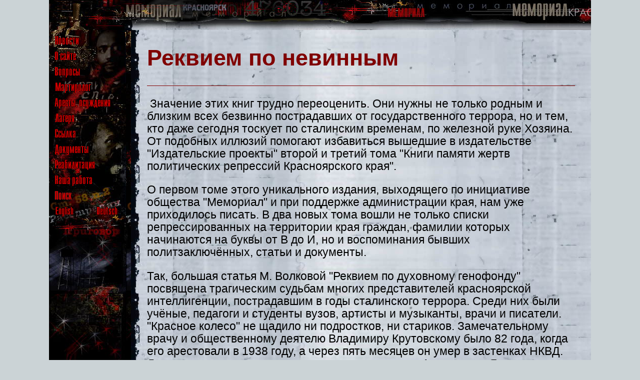

--- FILE ---
content_type: text/html; charset=windows-1251
request_url: https://www.memorial.krsk.ru/Public/2006/20060118.htm
body_size: 8244
content:
<!DOCTYPE html><html>


<head>
<meta http-equiv="Content-Type" content="text/html; charset=windows-1251">
<meta name="GENERATOR" content="Microsoft FrontPage 4.0">
<title>Реквием по невинным</title>
	<link rel="icon" href="/favicon.jpg" type="image/jpeg">
<link rel="stylesheet" type="text/css" href="../../normalize.css">

	<link rel="stylesheet" type="text/css" href="../../style.css">
</head>

<body>
    <!-- Верхняя панель. -->
    <header class="panelTop">
	    <!-- Кнопка-"бургер", для узкого вьюпорта. -->
		<label class="btnBurger" for="menuCSS">
		    <hr>
			<hr id="hrBtn_line-height">
			<hr id="hrBtn_line-height">
		</label>
		
	
	</header>
	
	
	    <!-- Выключатель-checkbox с управлением - для появления выпадающего_меню. Постоянно скрыт. -->
		<input type="checkbox" id="menuCSS">
		
	    <!-- Выпадающее [из "бургера"] меню. В составе модального окна. -->
	    <label class="labelBurger" for="menuCSS">   <!-- Обертка - модальное_окно. -->
		    <span class="spanCloseMenuBurg">&#10006;</span>   <!-- "Кнопка-бургер" (с крестиком) закрытия бургер-меню. -->
			
			<!-- Бургер-меню. -->
            <div class="menuBurger">
	            <a href="../../index.htm"><img border="0" src="../../images/r_news.gif" alt="Новости"></a>
		        <br>
                <a href="../../About.htm"><img border="0" src="../../images/r_about_site.gif" alt="О сайте"></a>
		        <br>
                <a href="../../FAQ/0.htm"><img border="0" src="../../images/r_faq.gif" alt="Часто задавамые вопросы"></a>
		        <br>
                <a href="../../martirol/1.htm"><img border="0" src="../../images/r_martirolog.gif" alt="Мартиролог"></a>
		        <br>
                <a href="../../Arests/1.htm"><img border="0" src="../../images/r_arests.gif" alt="Аресты, осуждения"></a>
		        <br>
		        <a href="../../LAGER/1.htm"><img border="0" src="../../images/r_lagers.gif" alt="Лагеря Красноярского края"></a>
		        <br>
		        <a href="../../Exile/0.htm"><img border="0" src="../../images/r_exile.gif" alt="Ссылка"></a>
		        <br>
		        <a href="../../DOKUMENT/1.htm"><img border="0" src="../../images/r_docs.gif" alt="Документы"></a>
		        <br>
		        <a href="../../Reabil/1.htm"><img border="0" src="../../images/r_reabilitation.gif" alt="Реабилитация"></a>
		        <br>
		        <a href="../../Work/1.htm"><img border="0" src="../../images/r_our_work.gif" alt="Наша работа"></a>
		        <br>
		        <a href="../../Search/search.htm"><img border="0" src="../../images/r_search.gif" alt="Поиск"></a> 
		        <br>
		        <a href="../../eng/index.htm"><img border="0" src="../../images/engl.gif" alt="English"></a>
		        &nbsp;<a href="../../deu/index.htm"><img border="0" src="../../images/germ.gif" alt="Deutsch"></a>
			
	        </div>
	    </label>	
	
	<!-- Блок-панель_меню (исходно вертикальное на странице). -->
	<div class="main_div divMenu">
	    <a href="../../index.htm">
	<img border="0" src="../../images/r_news.gif" alt="Новости"></a>
		<br>
        <a href="../../About.htm"><img border="0" src="../../images/r_about_site.gif" alt="О сайте"></a>
		<br>
        <a href="../../FAQ/0.htm"><img border="0" src="../../images/r_faq.gif" alt="Часто задавамые вопросы"></a>
		<br>
        <a href="../../martirol/1.htm"><img border="0" src="../../images/r_martirolog.gif" alt="Мартиролог"></a>
		<br>
        <a href="../../Arests/1.htm"><img border="0" src="../../images/r_arests.gif" alt="Аресты, осуждения"></a>
		<br>
		<a href="../../LAGER/1.htm"><img border="0" src="../../images/r_lagers.gif" alt="Лагеря Красноярского края"></a>
		<br>
		<a href="../../Exile/0.htm"><img border="0" src="../../images/r_exile.gif" alt="Ссылка"></a>
		<br>
		<a href="../../DOKUMENT/1.htm"><img border="0" src="../../images/r_docs.gif" alt="Документы"></a>
		<br>
		<a href="../../Reabil/1.htm"><img border="0" src="../../images/r_reabilitation.gif" alt="Реабилитация"></a>
		<br>
		<a href="../../Work/1.htm"><img border="0" src="../../images/r_our_work.gif" alt="Наша работа"></a>
		<br>
		<a href="../../Search/search.htm"><img border="0" src="../../images/r_search.gif" alt="Поиск"></a> 
		<br>
		<a href="../../eng/index.htm"><img border="0" src="../../images/engl.gif" alt="English"></a>
		    &nbsp;<a href="../../deu/index.htm"><img border="0" src="../../images/germ.gif" alt="Deutsch"></a>
			
		<br>
	</div>
	
	
	<!-- Блок контента. -->
	<div class="main_div divContent">	

	
<h1><font color="#800000">Реквием по невинным</font></h1>

<hr size="1" color="#800000">

<p>&nbsp;Значение этих книг трудно переоценить.
Они нужны не только родным и близким всех
безвинно пострадавших от государственного
террора, но и тем, кто даже сегодня тоскует
по сталинским временам, по железной руке
Хозяина. От подобных иллюзий помогают
избавиться вышедшие в издательстве &quot;Издательские
проекты&quot; второй и третий тома &quot;Книги
памяти жертв политических репрессий
Красноярского края&quot;.</p>

<p>О первом томе этого уникального издания,
выходящего по инициативе общества &quot;Мемориал&quot;
и при поддержке администрации края, нам уже
приходилось писать. В два новых тома вошли
не только списки репрессированных на
территории края граждан, фамилии которых
начинаются на буквы от В до И, но и
воспоминания бывших политзаключённых,
статьи и документы.</p>
<p>Так, большая статья М. Волковой &quot;Реквием
по духовному генофонду&quot; посвящена
трагическим судьбам многих представителей
красноярской интеллигенции, пострадавшим в
годы сталинского террора. Среди них были
учёные, педагоги и студенты вузов, артисты и
музыканты, врачи и писатели. &quot;Красное
колесо&quot; не щадило ни подростков, ни
стариков. Замечательному врачу и
общественному деятелю Владимиру
Крутовскому было 82 года, когда его
арестовали в 1938 году, а через пять месяцев
он умер в застенках НКВД. Лучшие годы жизни
прошли в лагерях и тюрьмах у Александра
Яворского - видного учёного-ботаника,
первого директора заповедника &quot;Столбы&quot;,
преподавателя пединститута, художника и
поэта.</p>
<p>Немало было репрессировано и журналистов.
Об этом рассказано в статье Коминта Попова
&quot;Не проявившего политической
бдительности...&quot;, где приводится много
печальных фактов из жизни журналистов
газеты &quot;Красноярский рабочий&quot;
Анатолия Шевелёва, Михаила Ползунова,
Василия Кирьянова, Абрама Аграновского,
Курта Лоренца. Любая случайная опечатка (например,
вместо &quot;колхоз имени Сталина&quot; - &quot;колхоз
смени Сталина&quot;) оборачивалась
репрессиями. Тяжелейшие испытания выпали
на долю писателя Николая Устиновича, также
сотрудничавшего с &quot;Красноярским рабочим&quot;.</p>
<p>А сколько ещё было искалечено людских
судеб! И сколько безымянных могил топчем мы
сегодня своими ногами... Ведь, как пишет М.
Волкова, &quot;сотни красноярцев были брошены
в рвы, вырытые по всему периметру нашего,
тогда ещё небольшого, города: на городских
кладбищах, в Военном городке, Зелёной роще,
в Мокром Логу, на Удачном, Нефтебазе и
других местах. Там нет могилок, крестов,
памятников, куда могли бы прийти близкие и
положить цветы. Теперь там новые
микрорайоны, заводы, гаражи... Так пусть хотя
бы страницы &quot;Книг памяти&quot; воскресят
забытые имена...&quot;.</p>
<p>На очереди - следующие книги этого
многотомника.</p>
Эдуард РУСАКОВ.<br>
Красноярский рабочий, 18.01.2006

<hr>

<p><font color="#000000">
/</font><a href="../../DOKUMENT/1.htm">Документы</a>/<a href="../00.htm">Публикации 2000-е</a></p>
 
<!--LiveInternet counter--><script type="text/javascript"><!--
document.write("<a href='HTTPS://www.liveinternet.ru/click' "+
"target=_blank><img src='//counter.yadro.ru/hit?t54.1;r"+
escape(document.referrer)+((typeof(screen)=="undefined")?"":
";s"+screen.width+"*"+screen.height+"*"+(screen.colorDepth?
screen.colorDepth:screen.pixelDepth))+";u"+escape(document.URL)+
";"+Math.random()+
"' alt='' title='LiveInternet: показано число просмотров и"+
" посетителей за 24 часа' "+
"border='0' width='88' height='31'><\/a>")
//--></script><!--/LiveInternet--><p><i> </i></p>
	</div>
</body>

	</html>
